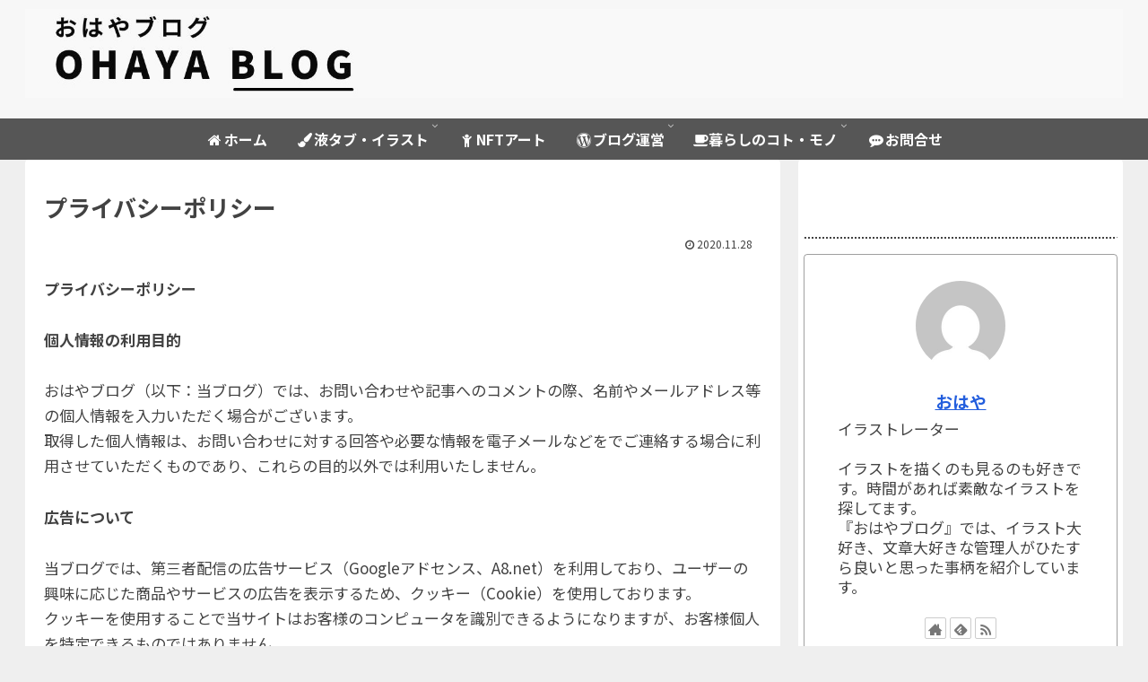

--- FILE ---
content_type: text/html; charset=utf-8
request_url: https://www.google.com/recaptcha/api2/aframe
body_size: -92
content:
<!DOCTYPE HTML><html><head><meta http-equiv="content-type" content="text/html; charset=UTF-8"></head><body><script nonce="kOMiPdN-TZKHX_qvGEx0CQ">/** Anti-fraud and anti-abuse applications only. See google.com/recaptcha */ try{var clients={'sodar':'https://pagead2.googlesyndication.com/pagead/sodar?'};window.addEventListener("message",function(a){try{if(a.source===window.parent){var b=JSON.parse(a.data);var c=clients[b['id']];if(c){var d=document.createElement('img');d.src=c+b['params']+'&rc='+(localStorage.getItem("rc::a")?sessionStorage.getItem("rc::b"):"");window.document.body.appendChild(d);sessionStorage.setItem("rc::e",parseInt(sessionStorage.getItem("rc::e")||0)+1);localStorage.setItem("rc::h",'1769172578316');}}}catch(b){}});window.parent.postMessage("_grecaptcha_ready", "*");}catch(b){}</script></body></html>

--- FILE ---
content_type: text/css
request_url: https://ohaya55.com/wp-content/themes/cocoon-child/style.css?ver=6.9&fver=20211017101545
body_size: 4863
content:
@charset "UTF-8";

/*!
Theme Name: Cocoon Child
Description: Cocoon専用の子テーマ
Theme URI: https://wp-cocoon.com/
Author: わいひら
Author URI: https://nelog.jp/
Template: cocoon-master
Version: 1.1.2
*/

/************************************
** 子テーマ用のスタイルを書く
************************************/
/*必要ならばここにコードを書く*/

/************************************
** 1.カテゴリーのもっと見るボタン
************************************/
/*カテゴリーごと表示の「もっと見る」ボタン*/
.list-more-button:hover{
background: #d1aa38; /*背景色*/
color:#fff; /*文字色*/
}




/************************************
** 2.トップページの「カテゴリごと」のタイトル変更
************************************/
.list-title-in{
	color: #565656;/*文字の色*/
	font-size: 24px;/*文字の大きさ*/
}

.list-title-in:before, .list-title-in:after {
	background-color: #565656;/*線の色*/
	top: 40%;/*線の高さ*/
}



/************************************
** 4.画像を少し拡大する
************************************/
.entry-card-thumb{overflow:hidden;
 }
.entry-card-thumb :hover{transform:scale(1.1);transition-duration:0.2s;}

/************************************
** 5.サイドバーの見出しを変える
************************************/
.sidebar h3 {
  border-bottom:2px dotted #424242;/*下線の太さ、種類、色*/
  background:transparent;/*背景を透明に*/
  padding:10px 0 5px 3px;
}

/*********************************
* 6.全体の背景色
*********************************/

.body {
  background-color: #efefef ;
}

.main {
	background-color: #fff;
}

.sidebar {
  background-color:  #fff;
}

.entry-card {
	background-color: #fff;
}



/************************************
** 7.エントリーカードタイプを変える
************************************/

a.entry-card-wrap.a-wrap.border-element.cf{/*カード本体*/
padding:0 0 .5em;
border-radius:10px;
width:48%;
margin-bottom:2em;
}
a.entry-card-wrap.a-wrap:hover {
transform: translateY(-1px);
transition: all .3s;
background-color: #fff;
}
figure.entry-card-thumb.card-thumb.e-card-thumb{/*サムネイル大きさ*/
max-height:200px;
border-radius:10px 10px 0 0/ 10px 10px 0 0;
overflow:hidden;
display: flex;/*位置をflexで中心に*/
justify-content: center;
align-items: center;
}
.e-card-thumb .cat-label{/*カテゴリラベルを右に寄せる*/
margin-left:.8em;
}
@media screen and (max-width: 1100px){/*サムネイル大きさ*/
figure.entry-card-thumb.card-thumb.e-card-thumb{
max-height:120px;
}}
@media screen and (max-width: 1023px){/*サムネイル大きさ*/
figure.entry-card-thumb.card-thumb.e-card-thumb{
max-height:180px;
}}
@media screen and (max-width: 900px){/*サムネイル大きさ*/
figure.entry-card-thumb.card-thumb.e-card-thumb{
max-height:160px;
}}
@media screen and (max-width: 750px){/*サムネイル大きさ*/
figure.entry-card-thumb.card-thumb.e-card-thumb{
max-height:130px;
}}
@media screen and (max-width: 600px){/*サムネイル大きさ*/
figure.entry-card-thumb.card-thumb.e-card-thumb{
max-height:250px;
}
a.entry-card-wrap.a-wrap.border-element.cf{/*画面幅600pxまで、1カラムにする*/
margin:.5em 1em!important;
}
.ect-vertical-card .entry-card-wrap {
width: 95%!important;
}
}
@media screen and (max-width: 480px){/*カード本体*/
.e-card-thumb .cat-label{/*カテゴリラベルを右に寄せる*/
margin-left:1em;
}}
@media screen and (max-width: 1023px){/*画面幅1023未満はカード本体に影を表示*/
div#list a {
box-shadow: 0px 1px 5px 0 rgba(0,0,0,.2);
}
}
@media screen and (min-width: 601px) and (max-width: 834px){/*通常記事本文の周囲の空白にも影響している*/
div#content.content.cf{
margin:1em;
}}
h2.entry-card-title.card-title.e-card-title{/*カードタイトル*/
font-size:18px;
color:#2d2d2d;
font-weight:bold;
text-align:center;
line-height:1.8em;
margin-top:3em;
margin-bottom:1em;
padding: 0 1.5em 0;
}
.entry-card-snippet.card-snippet.e-card-snippet{/*スニペット*/
font-size:14px;
color:#7b7b7b;
text-align:center;
border-top:3px dotted #424242;/*タイトル下破線の色*/
line-height:1.8em;
padding-top:0.6em;
margin-left:2em;
margin-right:2em;
margin-bottom:4em;
max-height:20em;
}
@media (max-width:834px){
h2.entry-card-title.card-title.e-card-title{/*カードタイトル*/
font-size: 1.15em;
font-weight:bold;
line-height:1.7em;
padding: 1.5em .8em 1em;
margin:0;
}
.entry-card-snippet.card-snippet.e-card-snippet{/*スニペット*/
font-size:13px;
text-align:center;
border-top:3px dotted #424242;/*タイトル下破線の色*/
line-height:1.8em;
padding:1em 0.5em 0;
margin: 0 1em 1.5em;
}
main.main, div.sidebar {/*モバイル表示などの本文全体の周りの空白にも影響している*/
padding:0;
}
}
a.entry-card-wrap.a-wrap.border-element.cf .post-date,
a.entry-card-wrap.a-wrap.border-element.cf .post-update{/*日付・更新日*/
margin-right:1.5em!important;
color:#7b7b7b;
font-size:.86em;
}
.eye-catch .cat-label, .cat-label{/*カテゴリラベル全体デザイン*/
font-size:.7em;
border-radius:10px;
margin:0.5em;
padding:0 0.7em 0;
background-color:#424242;/*タイトル下破線の色*/
color:#fff;
}
div.admin-pv{/*閲覧数を非表示*/
display:none;
}
@media screen and (max-width: 834px){
  main.main {
      padding: 10px;
  }
} 

/************************************
** 8.人気記事 タイトル
************************************/
.widget-entry-card {
font-size: 13px;
line-height: 1.5em;
font-weight: normal;
}


/************************************
** 9.カテゴリーに区切り線を入れる
************************************/
.widget_categories ul li a{ 
  border-bottom: 1px dashed #CCCCCC; /* 下線の種類 */
}

.widget_categories > ul > li > a:first-child{ 
  border-top: none;
}


/************************************
** 11.アピールエリアをモバイルで表示
************************************/
#appeal {
    height: calc(100vw * 0.3);
}

/*スマホのアピールエリアの高さの調整*/
#appeal {
  min-height:150px; /* 最低の高さを300pxに指定 */
}


/************************************
** 12.本文のボックスの編集
************************************/
.blank-box {border: 2px dashed;}
.blank-box { /*灰色*/
  border: 1px solid #949495;
  padding: 1.2em 1em;
  margin: 1em 2%;
}
.blank-box.bb-yellow { /*黄色*/
  border-color: #ffd900;
}
.blank-box.bb-red { /*赤*/
  border-color: #e60033;
}
.blank-box.bb-blue { /*青*/
  border-color: #0095d9;
}
.blank-box.bb-green { /*緑*/
  border-color: #3eb370;
}

/************************************
** 13.おすすめカード
************************************/
div#recommended-in.recommended-in.wrap.cf{/*おすすめカード上にスキマをつくる*/
margin-top: 20px;
max-height:220px;
}
@media screen and (min-width: 1024px){
div#recommended-in.recommended-in.wrap.cf{/*おすすめカード左右にスキマをつくる*/
padding:0 2em;
}}
div#content.content.cf{/*メインカラムの上５ミリ、おすすめカードの↓*/
margin-top:0;
}
.widget-entry-cards .a-wrap:hover {
transform: translateY(-1px);
transition: all .3s;
}
figure.navi-entry-card-thumb.widget-entry-card-thumb.card-thumb{
opacity:.8;
}
.recommended.rcs-center-white-title .a-wrap:hover .card-content {
transition: all .1s;
opacity: 1;
}
.widget-entry-cards.large-thumb-on .card-content{/*写真の上に若干黒かかってる*/
background: rgba(151, 151, 151, 0);
}
a.navi-entry-card-link.widget-entry-card-link.a-wrap{/*影*//*retina対応にしたら余白ができたので、高さ上限設定*/
border-radius:10px!important;
margin:1em .5em;
background-color:#f9fffa;/*Cocoon設定の「サイト背景色」に合わせる*/
}
div.navi-entry-card-title.widget-entry-card-title.card-title{/*おすすめカード上の文字*/
color:#333333;
font-weight:bold;
font-size:.8em;
background-color: rgba(255, 255, 255, 0.8);
padding: .6em .5em;
border-radius:30px;
}
@media (max-width:834px){
a.navi-entry-card-link.widget-entry-card-link.a-wrap{/*影*//*retina対応にしたら余白ができたので、高さ上限設定*/
margin:.3em 0em;
}
div.navi-entry-card.widget-entry-card.e-card.cf{/*高さ上限設定*/
border-radius:10px!important;
overflow:hidden;
max-height:100px;
margin:0 .3em 0;
box-shadow: 0px 1px 4px 0 rgba(0,0,0,.1)!important;
}
.widget-entry-cards.large-thumb-on .a-wrap:hover {
box-shadow:none;
}
}
@media (max-width:834px){
div.navi-entry-card-title.widget-entry-card-title.card-title{/*おすすめカード上の文字*/
font-size:.6em;
padding: .5em;
}
div#recommended-in.recommended-in.wrap.cf{/*おすすめカードサイドにスキマをつくる*/
margin: .7em .2em .3em;
}
.widget-entry-cards.large-thumb-on .card-content{/*写真の上に若干黒かかってる*/
background: rgba(151, 151, 151, 0.2);
}
}
main#main.main{/*新着記事の真上空白をへらす*/
margin:0;
}


/************************************
** 14.ブログカード
************************************/
.blogcard-snippet,
.blogcard-footer {
  display: none;
}
.blogcard-wrap {
  transition: all .3s;
  max-width: 600px;
  margin: 2em auto;
}
.blogcard {
  border:1px solid #eaeaea !important;
  box-shadow: 0 2px 5px rgba(0, 0, 0, .15);
  padding: 10px;
}
.blogcard-wrap:hover {
  background: none;
  transform: translateY(-3px);
  box-shadow: 0px 10px 20px rgba(0, 0, 0, .1);
}
.blogcard-thumbnail {
  margin: 0;
}
.blogcard-thumbnail img {
  display: block;
}
.blogcard-title {
  color: #555;
  letter-spacing: 0.5px;
  font-size: 15px;
  line-height: 1.5;
  margin: 10px 0 0 0;
  height: 45px;
  overflow: hidden;
}
.blogcard-content {
  min-height: auto;
  margin-left: 185px;
  padding-right: 6px;
}
.blogcard-label {
  top: -11px;
  left: 9px;
  padding: 3px 0.6em;
  background:#aaa;
  padding: 1px 10px;
  font-weight: 600;
  font-size: 11px;
  letter-spacing: 1px;
}
.blogcard-content:after {
  content: "クリックして読む";
  background: #4f4f4f; /* 背景色 */
  display: block;
  text-align: center;
  color: #fff;
  font-weight: 600;
  letter-spacing: 1px;
  width: 180px;
  border-radius: 20px;
  font-size: 13px;
  padding: 1px 0;
  margin-top: 6px;
}
@media screen and (max-width: 834px) {
  .blogcard-content {
    margin-left: 130px;
  }
  .blogcard-title {
    font-size:12px;
    line-height: 1.5;
    height: 35px;
    margin:0;
  }
  .blogcard-content:after {
    content: "タップして読む";
  }
  .blogcard-thumbnail{
    width:120px;
  }
}
@media screen and (max-width: 560px) {
  .blogcard-content:after {
    width: 120px;
    font-size: 12px;
  }
  .blogcard-title {
    margin:0;
  }
}
@media screen and (max-width: 320px) {
  .blogcard-thumbnail {
    width: 100px;
  }
  .blogcard-content {
    margin-left: 110px;
  }
  .blogcard-title {
    height: 35px;
  }
}

/************************************
** 15.ツイッターなどを中央揃え
************************************/
.video-container, 
.instagram-container, 
.facebook-container,
.twitter-tweet {
    margin: 30px auto;
} 

/************************************
** 16.案内タブの変更
************************************/
/*プライマリー（濃い水色）*/
.primary-box{
border: 1px dashed #007ab5; /*枠線*/
background-color: #afc5dc; /*背景色*/
}
/*セカンダリー（濃い灰色）*/
.secondary-box {
border: 1px dashed #cccccc;
background-color: #e2e3e5;
}
/*サクセス（薄い緑）*/
.success-box{
background-color: #dcf2ec;
}
/*インフォ（薄い青）*/
.info-box{
border: 1px dashed #6fb7ff;
background-color: #e8f1ff;
}
/*ワーニング（薄い黄色）*/
.warning-box{
border: 1px dashed #fadd16;
background-color: #fff3cd;
}
/*デンジャー（薄い赤色）*/
.danger-box{
border: 1px dashed #f36767;
background-color: #f8d7da;
}
/*ライト（白色）*/
.light-box {
border: 1px dashed #555;
background-color: #fefefe;
}
/*ダーク（暗い灰色）*/
.dark-box {
border: 1px dashed #000000;
background-color: #efefef;
}
/************************************
** 17.見出しの変更
************************************/

/* H2 */
.article h2{
background:none;
padding: 0;
color: #424242;/*文字色*/
padding: 1.0em 0;/*上下の余白*/
border-top: solid 3px #424242;/*上線*/
border-bottom: solid 3px #424242;/*下線*/
}




/************************************
** レスポンシブデザイン用のメディアクエリ
************************************/
/*1023px以下*/
@media screen and (max-width: 1023px){
  /*必要ならばここにコードを書く*/
}

/*834px以下*/
@media screen and (max-width: 834px){
  /*必要ならばここにコードを書く*/
}

/*480px以下*/
@media screen and (max-width: 480px){
  /*必要ならばここにコードを書く*/
}

/********************************
もしもかんたんリンク
*********************************/
/*====================== box */
div.easyLink-box{
margin: 0 auto !important;
padding: 1em 1.5em !important;
background-color: #fafafa!important;
border:none!important;
border-radius: 2px;
box-sizing: border-box;
box-shadow: 0px 2px 5px 0 rgba(0,0,0,.26);
height:auto;
font-family:’Lucida Grande’,’Hiragino Kaku Gothic ProN’,Helvetica, Meiryo, sans-serif;
line-height: 1.5;
max-height:none!important;
width:100%;
max-width:630px!important;
}
@media screen and (max-width: 703px){
div.easyLink-box {
text-align:center;
max-height:none!important;
padding: 10px!important;
}}
@media screen and (max-width: 620px){
div.easyLink-box{
display:block!important;
}
}
/*====================== name */
div.easyLink-box div.easyLink-info p.easyLink-info-name{
text-align:center;
}
div.easyLink-box div.easyLink-info p.easyLink-info-name a {
font-size:14px;
color: #545454!important;
text-decoration: none;
transition: 0.3s ;
}
div.easyLink-box div.easyLink-info p.easyLink-info-name a:hover {
color:#FFCA28!important; /* テキストリンクカラー(マウスオーバー時) */
text-decoration: none !important;
}@media screen and (max-width: 703px){
div.easyLink-box div.easyLink-info p.easyLink-info-name a {
font-size:14px;
}
}
@media screen and (max-width: 480px){
div.easyLink-box div.easyLink-info p.easyLink-info-name a {
font-size:14px;
}
}
/*=========================================================================== image */
@media screen and (min-width: 704px){
div.easyLink-box div.easyLink-img p.easyLink-img-box {
align-items: start!important;
}}div.easyLink-img{
height: 200px!important;
}
.easyLink-img-box {
height: 200px!important;
}
.easyLink-img-box span > img {
max-height: 200px!important;
}
@media screen and (min-width:481px) and (max-width: 620px){
div.easyLink-box div.easyLink-img{
margin-right: 0px!important;
display:inline-block!important;
}
div.easyLink-box div.easyLink-img p.easyLink-img-box {
display:inline-block!important;
}
}
div.easyLink-box div.easyLink-img a.easyLink-arrow-left img, div.easyLink-box div.easyLink-img a.easyLink-arrow-right img {/*左右矢印の影非表示*/
box-shadow:none;
}
/*====================== btn */
div.easyLink-box div.easyLink-info p.easyLink-info-btn a {
transition: 0.4s ease-out!important;
padding:.3em 0!important;
border-radius: 20px!important;
}@media screen and (min-width: 704px){
div.easyLink-box div.easyLink-info p.easyLink-info-btn {
margin-top: .5em!important;
justify-content: center!important;
}
div.easyLink-box div.easyLink-info p.easyLink-info-btn a {
display: inline-block!important;
margin: .5em 0 0 0 !important;
padding: 8px 0!important;
border-radius: 20px!important;
width:65%!important;
}
}div.easyLink-box div.easyLink-info p.easyLink-info-btn a.easyLink-info-btn-amazon {background: #ff9901;}
div.easyLink-box div.easyLink-info p.easyLink-info-btn a.easyLink-info-btn-amazon:hover{background: #FEBD69;}
div.easyLink-box div.easyLink-info p.easyLink-info-btn a.easyLink-info-btn-rakuten {background: rgb(191,0,0);}
div.easyLink-box div.easyLink-info p.easyLink-info-btn a.easyLink-info-btn-rakuten:hover{background: #FA5858;}
div.easyLink-box div.easyLink-info p.easyLink-info-btn a.easyLink-info-btn-yahoo {background: #FF0033;}
div.easyLink-box div.easyLink-info p.easyLink-info-btn a.easyLink-info-btn-yahoo:hover{background: #F7819F;}@media screen and (max-width: 703px){
div.easyLink-box div.easyLink-info p.easyLink-info-btn {
margin-top: .2em!important;
}
div.easyLink-box div.easyLink-info p.easyLink-info-btn a {
display: inline-block!important;
margin-top: .5em!important;
margin-bottom: 0!important;
padding: 8px 0!important;
border-radius: 20px!important;
width:65%!important;
}
}
@media screen and (max-width: 620px){
div.easyLink-box div.easyLink-info p.easyLink-info-btn a {
display: inline-block!important;
margin-top: .3em!important;
padding: 8px 0!important;
border-radius: 20px!important;
width:85%!important;
}
}
p.easyLink-info-model{/*モデル非表示*/
display:none;
}

【コード】
/************************************
** 目次
************************************/
.toc-title{/*目次タイトルを太く*/
font-weight:bold;
color:#7b7b7b;
}
.toc-list > li a {/*小見出し（H2）*/
font-weight: bold;
color: #7b7b7b;
display:block;
margin-top:10px;
margin-left: 10px;
}
.toc-list > li a::before {/<i class="fa fa-check-square-o" aria-hidden="true"></i>/
font-family: FontAwesome;
content : “\f144“;
margin-right: 7px;
}
.toc-list > li li a {/*小見出し（H3）*/
font-weight: normal;
font-size: 95%;
color: #7b7b7b;
margin-top:0;
margin-left: 3em;
}
.toc-list > li li a::before {/*小見出し（H3）の先頭につける「・」*/
content: ”;
width: 8px;
height: 8px;
left: -2px;
display: inline-block;
border-radius: 50%;
background: #90C31F;/*ここで緑点の色を変更できます*/
position: relative;
margin-bottom: 2px;
}
@media (max-width:880px){/*モバイル表示*/
.toc-list > li a {
margin-left: -10px;
}
.toc-list > li li a {
margin-left: -2em;
}
.toc-list > li li a::before {
left: 3px;
margin-bottom:1px;
}
}
.toc{/*枠に影を付けます*/
box-shadow: 0px 2px 5px 0 rgba(0,0,0,.15);
}




